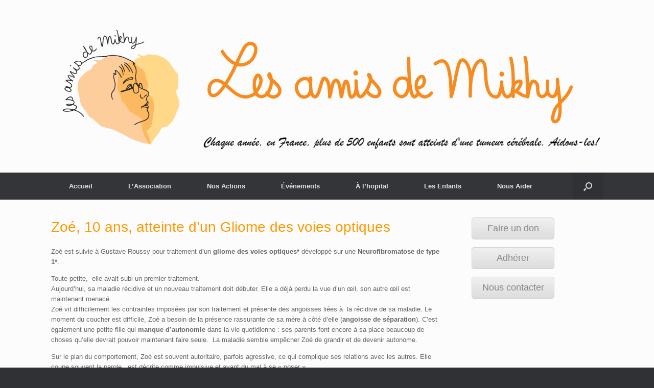

--- FILE ---
content_type: text/html; charset=UTF-8
request_url: https://lesamisdemikhy.org/zoe-10-ans-atteinte-dun-gliome-des-voies-optiques/
body_size: 13475
content:
<!DOCTYPE html>
<html lang="en-US">
<head>
	<meta charset="UTF-8" />
	<meta http-equiv="X-UA-Compatible" content="IE=10" />
	<link rel="profile" href="http://gmpg.org/xfn/11" />
	<link rel="pingback" href="https://lesamisdemikhy.org/xmlrpc.php" />
	<title>Zoé, 10 ans, atteinte d&#8217;un Gliome des voies optiques &#8211; Les Amis de Mikhy</title>
<meta name='robots' content='max-image-preview:large' />
<link rel="dns-prefetch" href="//connect.facebook.net" />
<link rel='dns-prefetch' href='//connect.facebook.net' />
<link rel="alternate" type="application/rss+xml" title="Les Amis de Mikhy &raquo; Feed" href="https://lesamisdemikhy.org/feed/" />
		<!-- This site uses the Google Analytics by MonsterInsights plugin v8.1.0 - Using Analytics tracking - https://www.monsterinsights.com/ -->
		<!-- Note: MonsterInsights is not currently configured on this site. The site owner needs to authenticate with Google Analytics in the MonsterInsights settings panel. -->
					<!-- No UA code set -->
				<!-- / Google Analytics by MonsterInsights -->
		<script type="text/javascript">
/* <![CDATA[ */
window._wpemojiSettings = {"baseUrl":"https:\/\/s.w.org\/images\/core\/emoji\/14.0.0\/72x72\/","ext":".png","svgUrl":"https:\/\/s.w.org\/images\/core\/emoji\/14.0.0\/svg\/","svgExt":".svg","source":{"concatemoji":"https:\/\/lesamisdemikhy.org\/wp-includes\/js\/wp-emoji-release.min.js?ver=6.4.7"}};
/*! This file is auto-generated */
!function(i,n){var o,s,e;function c(e){try{var t={supportTests:e,timestamp:(new Date).valueOf()};sessionStorage.setItem(o,JSON.stringify(t))}catch(e){}}function p(e,t,n){e.clearRect(0,0,e.canvas.width,e.canvas.height),e.fillText(t,0,0);var t=new Uint32Array(e.getImageData(0,0,e.canvas.width,e.canvas.height).data),r=(e.clearRect(0,0,e.canvas.width,e.canvas.height),e.fillText(n,0,0),new Uint32Array(e.getImageData(0,0,e.canvas.width,e.canvas.height).data));return t.every(function(e,t){return e===r[t]})}function u(e,t,n){switch(t){case"flag":return n(e,"\ud83c\udff3\ufe0f\u200d\u26a7\ufe0f","\ud83c\udff3\ufe0f\u200b\u26a7\ufe0f")?!1:!n(e,"\ud83c\uddfa\ud83c\uddf3","\ud83c\uddfa\u200b\ud83c\uddf3")&&!n(e,"\ud83c\udff4\udb40\udc67\udb40\udc62\udb40\udc65\udb40\udc6e\udb40\udc67\udb40\udc7f","\ud83c\udff4\u200b\udb40\udc67\u200b\udb40\udc62\u200b\udb40\udc65\u200b\udb40\udc6e\u200b\udb40\udc67\u200b\udb40\udc7f");case"emoji":return!n(e,"\ud83e\udef1\ud83c\udffb\u200d\ud83e\udef2\ud83c\udfff","\ud83e\udef1\ud83c\udffb\u200b\ud83e\udef2\ud83c\udfff")}return!1}function f(e,t,n){var r="undefined"!=typeof WorkerGlobalScope&&self instanceof WorkerGlobalScope?new OffscreenCanvas(300,150):i.createElement("canvas"),a=r.getContext("2d",{willReadFrequently:!0}),o=(a.textBaseline="top",a.font="600 32px Arial",{});return e.forEach(function(e){o[e]=t(a,e,n)}),o}function t(e){var t=i.createElement("script");t.src=e,t.defer=!0,i.head.appendChild(t)}"undefined"!=typeof Promise&&(o="wpEmojiSettingsSupports",s=["flag","emoji"],n.supports={everything:!0,everythingExceptFlag:!0},e=new Promise(function(e){i.addEventListener("DOMContentLoaded",e,{once:!0})}),new Promise(function(t){var n=function(){try{var e=JSON.parse(sessionStorage.getItem(o));if("object"==typeof e&&"number"==typeof e.timestamp&&(new Date).valueOf()<e.timestamp+604800&&"object"==typeof e.supportTests)return e.supportTests}catch(e){}return null}();if(!n){if("undefined"!=typeof Worker&&"undefined"!=typeof OffscreenCanvas&&"undefined"!=typeof URL&&URL.createObjectURL&&"undefined"!=typeof Blob)try{var e="postMessage("+f.toString()+"("+[JSON.stringify(s),u.toString(),p.toString()].join(",")+"));",r=new Blob([e],{type:"text/javascript"}),a=new Worker(URL.createObjectURL(r),{name:"wpTestEmojiSupports"});return void(a.onmessage=function(e){c(n=e.data),a.terminate(),t(n)})}catch(e){}c(n=f(s,u,p))}t(n)}).then(function(e){for(var t in e)n.supports[t]=e[t],n.supports.everything=n.supports.everything&&n.supports[t],"flag"!==t&&(n.supports.everythingExceptFlag=n.supports.everythingExceptFlag&&n.supports[t]);n.supports.everythingExceptFlag=n.supports.everythingExceptFlag&&!n.supports.flag,n.DOMReady=!1,n.readyCallback=function(){n.DOMReady=!0}}).then(function(){return e}).then(function(){var e;n.supports.everything||(n.readyCallback(),(e=n.source||{}).concatemoji?t(e.concatemoji):e.wpemoji&&e.twemoji&&(t(e.twemoji),t(e.wpemoji)))}))}((window,document),window._wpemojiSettings);
/* ]]> */
</script>
<link rel='stylesheet' id='wpfb-css' href='http://lesamisdemikhy.org/wp-content/plugins/wp-filebase/wp-filebase_css.php?rp=wp-content%2Fuploads%2Ffilebase&#038;ver=0.2.9.17' type='text/css' media='all' />
<style id='wp-emoji-styles-inline-css' type='text/css'>

	img.wp-smiley, img.emoji {
		display: inline !important;
		border: none !important;
		box-shadow: none !important;
		height: 1em !important;
		width: 1em !important;
		margin: 0 0.07em !important;
		vertical-align: -0.1em !important;
		background: none !important;
		padding: 0 !important;
	}
</style>
<link rel='stylesheet' id='wp-block-library-css' href='https://lesamisdemikhy.org/wp-includes/css/dist/block-library/style.min.css?ver=6.4.7' type='text/css' media='all' />
<style id='classic-theme-styles-inline-css' type='text/css'>
/*! This file is auto-generated */
.wp-block-button__link{color:#fff;background-color:#32373c;border-radius:9999px;box-shadow:none;text-decoration:none;padding:calc(.667em + 2px) calc(1.333em + 2px);font-size:1.125em}.wp-block-file__button{background:#32373c;color:#fff;text-decoration:none}
</style>
<style id='global-styles-inline-css' type='text/css'>
body{--wp--preset--color--black: #000000;--wp--preset--color--cyan-bluish-gray: #abb8c3;--wp--preset--color--white: #ffffff;--wp--preset--color--pale-pink: #f78da7;--wp--preset--color--vivid-red: #cf2e2e;--wp--preset--color--luminous-vivid-orange: #ff6900;--wp--preset--color--luminous-vivid-amber: #fcb900;--wp--preset--color--light-green-cyan: #7bdcb5;--wp--preset--color--vivid-green-cyan: #00d084;--wp--preset--color--pale-cyan-blue: #8ed1fc;--wp--preset--color--vivid-cyan-blue: #0693e3;--wp--preset--color--vivid-purple: #9b51e0;--wp--preset--gradient--vivid-cyan-blue-to-vivid-purple: linear-gradient(135deg,rgba(6,147,227,1) 0%,rgb(155,81,224) 100%);--wp--preset--gradient--light-green-cyan-to-vivid-green-cyan: linear-gradient(135deg,rgb(122,220,180) 0%,rgb(0,208,130) 100%);--wp--preset--gradient--luminous-vivid-amber-to-luminous-vivid-orange: linear-gradient(135deg,rgba(252,185,0,1) 0%,rgba(255,105,0,1) 100%);--wp--preset--gradient--luminous-vivid-orange-to-vivid-red: linear-gradient(135deg,rgba(255,105,0,1) 0%,rgb(207,46,46) 100%);--wp--preset--gradient--very-light-gray-to-cyan-bluish-gray: linear-gradient(135deg,rgb(238,238,238) 0%,rgb(169,184,195) 100%);--wp--preset--gradient--cool-to-warm-spectrum: linear-gradient(135deg,rgb(74,234,220) 0%,rgb(151,120,209) 20%,rgb(207,42,186) 40%,rgb(238,44,130) 60%,rgb(251,105,98) 80%,rgb(254,248,76) 100%);--wp--preset--gradient--blush-light-purple: linear-gradient(135deg,rgb(255,206,236) 0%,rgb(152,150,240) 100%);--wp--preset--gradient--blush-bordeaux: linear-gradient(135deg,rgb(254,205,165) 0%,rgb(254,45,45) 50%,rgb(107,0,62) 100%);--wp--preset--gradient--luminous-dusk: linear-gradient(135deg,rgb(255,203,112) 0%,rgb(199,81,192) 50%,rgb(65,88,208) 100%);--wp--preset--gradient--pale-ocean: linear-gradient(135deg,rgb(255,245,203) 0%,rgb(182,227,212) 50%,rgb(51,167,181) 100%);--wp--preset--gradient--electric-grass: linear-gradient(135deg,rgb(202,248,128) 0%,rgb(113,206,126) 100%);--wp--preset--gradient--midnight: linear-gradient(135deg,rgb(2,3,129) 0%,rgb(40,116,252) 100%);--wp--preset--font-size--small: 13px;--wp--preset--font-size--medium: 20px;--wp--preset--font-size--large: 36px;--wp--preset--font-size--x-large: 42px;--wp--preset--spacing--20: 0.44rem;--wp--preset--spacing--30: 0.67rem;--wp--preset--spacing--40: 1rem;--wp--preset--spacing--50: 1.5rem;--wp--preset--spacing--60: 2.25rem;--wp--preset--spacing--70: 3.38rem;--wp--preset--spacing--80: 5.06rem;--wp--preset--shadow--natural: 6px 6px 9px rgba(0, 0, 0, 0.2);--wp--preset--shadow--deep: 12px 12px 50px rgba(0, 0, 0, 0.4);--wp--preset--shadow--sharp: 6px 6px 0px rgba(0, 0, 0, 0.2);--wp--preset--shadow--outlined: 6px 6px 0px -3px rgba(255, 255, 255, 1), 6px 6px rgba(0, 0, 0, 1);--wp--preset--shadow--crisp: 6px 6px 0px rgba(0, 0, 0, 1);}:where(.is-layout-flex){gap: 0.5em;}:where(.is-layout-grid){gap: 0.5em;}body .is-layout-flow > .alignleft{float: left;margin-inline-start: 0;margin-inline-end: 2em;}body .is-layout-flow > .alignright{float: right;margin-inline-start: 2em;margin-inline-end: 0;}body .is-layout-flow > .aligncenter{margin-left: auto !important;margin-right: auto !important;}body .is-layout-constrained > .alignleft{float: left;margin-inline-start: 0;margin-inline-end: 2em;}body .is-layout-constrained > .alignright{float: right;margin-inline-start: 2em;margin-inline-end: 0;}body .is-layout-constrained > .aligncenter{margin-left: auto !important;margin-right: auto !important;}body .is-layout-constrained > :where(:not(.alignleft):not(.alignright):not(.alignfull)){max-width: var(--wp--style--global--content-size);margin-left: auto !important;margin-right: auto !important;}body .is-layout-constrained > .alignwide{max-width: var(--wp--style--global--wide-size);}body .is-layout-flex{display: flex;}body .is-layout-flex{flex-wrap: wrap;align-items: center;}body .is-layout-flex > *{margin: 0;}body .is-layout-grid{display: grid;}body .is-layout-grid > *{margin: 0;}:where(.wp-block-columns.is-layout-flex){gap: 2em;}:where(.wp-block-columns.is-layout-grid){gap: 2em;}:where(.wp-block-post-template.is-layout-flex){gap: 1.25em;}:where(.wp-block-post-template.is-layout-grid){gap: 1.25em;}.has-black-color{color: var(--wp--preset--color--black) !important;}.has-cyan-bluish-gray-color{color: var(--wp--preset--color--cyan-bluish-gray) !important;}.has-white-color{color: var(--wp--preset--color--white) !important;}.has-pale-pink-color{color: var(--wp--preset--color--pale-pink) !important;}.has-vivid-red-color{color: var(--wp--preset--color--vivid-red) !important;}.has-luminous-vivid-orange-color{color: var(--wp--preset--color--luminous-vivid-orange) !important;}.has-luminous-vivid-amber-color{color: var(--wp--preset--color--luminous-vivid-amber) !important;}.has-light-green-cyan-color{color: var(--wp--preset--color--light-green-cyan) !important;}.has-vivid-green-cyan-color{color: var(--wp--preset--color--vivid-green-cyan) !important;}.has-pale-cyan-blue-color{color: var(--wp--preset--color--pale-cyan-blue) !important;}.has-vivid-cyan-blue-color{color: var(--wp--preset--color--vivid-cyan-blue) !important;}.has-vivid-purple-color{color: var(--wp--preset--color--vivid-purple) !important;}.has-black-background-color{background-color: var(--wp--preset--color--black) !important;}.has-cyan-bluish-gray-background-color{background-color: var(--wp--preset--color--cyan-bluish-gray) !important;}.has-white-background-color{background-color: var(--wp--preset--color--white) !important;}.has-pale-pink-background-color{background-color: var(--wp--preset--color--pale-pink) !important;}.has-vivid-red-background-color{background-color: var(--wp--preset--color--vivid-red) !important;}.has-luminous-vivid-orange-background-color{background-color: var(--wp--preset--color--luminous-vivid-orange) !important;}.has-luminous-vivid-amber-background-color{background-color: var(--wp--preset--color--luminous-vivid-amber) !important;}.has-light-green-cyan-background-color{background-color: var(--wp--preset--color--light-green-cyan) !important;}.has-vivid-green-cyan-background-color{background-color: var(--wp--preset--color--vivid-green-cyan) !important;}.has-pale-cyan-blue-background-color{background-color: var(--wp--preset--color--pale-cyan-blue) !important;}.has-vivid-cyan-blue-background-color{background-color: var(--wp--preset--color--vivid-cyan-blue) !important;}.has-vivid-purple-background-color{background-color: var(--wp--preset--color--vivid-purple) !important;}.has-black-border-color{border-color: var(--wp--preset--color--black) !important;}.has-cyan-bluish-gray-border-color{border-color: var(--wp--preset--color--cyan-bluish-gray) !important;}.has-white-border-color{border-color: var(--wp--preset--color--white) !important;}.has-pale-pink-border-color{border-color: var(--wp--preset--color--pale-pink) !important;}.has-vivid-red-border-color{border-color: var(--wp--preset--color--vivid-red) !important;}.has-luminous-vivid-orange-border-color{border-color: var(--wp--preset--color--luminous-vivid-orange) !important;}.has-luminous-vivid-amber-border-color{border-color: var(--wp--preset--color--luminous-vivid-amber) !important;}.has-light-green-cyan-border-color{border-color: var(--wp--preset--color--light-green-cyan) !important;}.has-vivid-green-cyan-border-color{border-color: var(--wp--preset--color--vivid-green-cyan) !important;}.has-pale-cyan-blue-border-color{border-color: var(--wp--preset--color--pale-cyan-blue) !important;}.has-vivid-cyan-blue-border-color{border-color: var(--wp--preset--color--vivid-cyan-blue) !important;}.has-vivid-purple-border-color{border-color: var(--wp--preset--color--vivid-purple) !important;}.has-vivid-cyan-blue-to-vivid-purple-gradient-background{background: var(--wp--preset--gradient--vivid-cyan-blue-to-vivid-purple) !important;}.has-light-green-cyan-to-vivid-green-cyan-gradient-background{background: var(--wp--preset--gradient--light-green-cyan-to-vivid-green-cyan) !important;}.has-luminous-vivid-amber-to-luminous-vivid-orange-gradient-background{background: var(--wp--preset--gradient--luminous-vivid-amber-to-luminous-vivid-orange) !important;}.has-luminous-vivid-orange-to-vivid-red-gradient-background{background: var(--wp--preset--gradient--luminous-vivid-orange-to-vivid-red) !important;}.has-very-light-gray-to-cyan-bluish-gray-gradient-background{background: var(--wp--preset--gradient--very-light-gray-to-cyan-bluish-gray) !important;}.has-cool-to-warm-spectrum-gradient-background{background: var(--wp--preset--gradient--cool-to-warm-spectrum) !important;}.has-blush-light-purple-gradient-background{background: var(--wp--preset--gradient--blush-light-purple) !important;}.has-blush-bordeaux-gradient-background{background: var(--wp--preset--gradient--blush-bordeaux) !important;}.has-luminous-dusk-gradient-background{background: var(--wp--preset--gradient--luminous-dusk) !important;}.has-pale-ocean-gradient-background{background: var(--wp--preset--gradient--pale-ocean) !important;}.has-electric-grass-gradient-background{background: var(--wp--preset--gradient--electric-grass) !important;}.has-midnight-gradient-background{background: var(--wp--preset--gradient--midnight) !important;}.has-small-font-size{font-size: var(--wp--preset--font-size--small) !important;}.has-medium-font-size{font-size: var(--wp--preset--font-size--medium) !important;}.has-large-font-size{font-size: var(--wp--preset--font-size--large) !important;}.has-x-large-font-size{font-size: var(--wp--preset--font-size--x-large) !important;}
.wp-block-navigation a:where(:not(.wp-element-button)){color: inherit;}
:where(.wp-block-post-template.is-layout-flex){gap: 1.25em;}:where(.wp-block-post-template.is-layout-grid){gap: 1.25em;}
:where(.wp-block-columns.is-layout-flex){gap: 2em;}:where(.wp-block-columns.is-layout-grid){gap: 2em;}
.wp-block-pullquote{font-size: 1.5em;line-height: 1.6;}
</style>
<link rel='stylesheet' id='wpemfb-lightbox-css' href='https://lesamisdemikhy.org/wp-content/plugins/wp-embed-facebook/templates/lightbox/css/lightbox.css?ver=3.0.5' type='text/css' media='all' />
<link rel='stylesheet' id='awsm-team-css' href='https://lesamisdemikhy.org/wp-content/plugins/awsm-team/css/team.min.css?ver=1.1.3' type='text/css' media='all' />
<link rel='stylesheet' id='vantage-style-css' href='https://lesamisdemikhy.org/wp-content/themes/vantage/style.css?ver=1.10' type='text/css' media='all' />
<link rel='stylesheet' id='font-awesome-css' href='https://lesamisdemikhy.org/wp-content/themes/vantage/fontawesome/css/font-awesome.css?ver=4.6.2' type='text/css' media='all' />
<link rel='stylesheet' id='siteorigin-mobilenav-css' href='https://lesamisdemikhy.org/wp-content/themes/vantage/inc/mobilenav/css/mobilenav.css?ver=1.10' type='text/css' media='all' />
<script type="text/javascript" src="https://lesamisdemikhy.org/wp-includes/js/jquery/jquery.min.js?ver=3.7.1" id="jquery-core-js"></script>
<script type="text/javascript" src="https://lesamisdemikhy.org/wp-includes/js/jquery/jquery-migrate.min.js?ver=3.4.1" id="jquery-migrate-js"></script>
<script type="text/javascript" src="https://lesamisdemikhy.org/wp-content/plugins/flowpaper-lite-pdf-flipbook/assets/lity/lity.min.js" id="lity-js-js"></script>
<script type="text/javascript" src="https://lesamisdemikhy.org/wp-content/plugins/wp-embed-facebook/templates/lightbox/js/lightbox.min.js?ver=3.0.5" id="wpemfb-lightbox-js"></script>
<script type="text/javascript" id="wpemfb-fbjs-js-extra">
/* <![CDATA[ */
var WEF = {"local":"en_US","version":"v2.6","fb_id":""};
/* ]]> */
</script>
<script type="text/javascript" src="https://lesamisdemikhy.org/wp-content/plugins/wp-embed-facebook/inc/js/fb.min.js?ver=3.0.5" id="wpemfb-fbjs-js"></script>
<script type="text/javascript" src="https://lesamisdemikhy.org/wp-content/themes/vantage/js/jquery.flexslider.min.js?ver=2.1" id="jquery-flexslider-js"></script>
<script type="text/javascript" src="https://lesamisdemikhy.org/wp-content/themes/vantage/js/jquery.touchSwipe.min.js?ver=1.6.6" id="jquery-touchswipe-js"></script>
<script type="text/javascript" src="https://lesamisdemikhy.org/wp-content/themes/vantage/js/jquery.theme-main.min.js?ver=1.10" id="vantage-main-js"></script>
<script type="text/javascript" src="https://lesamisdemikhy.org/wp-content/themes/vantage/js/jquery.fitvids.min.js?ver=1.0" id="jquery-fitvids-js"></script>
<!--[if lt IE 9]>
<script type="text/javascript" src="https://lesamisdemikhy.org/wp-content/themes/vantage/js/html5.min.js?ver=3.7.3" id="vantage-html5-js"></script>
<![endif]-->
<!--[if (gte IE 6)&(lte IE 8)]>
<script type="text/javascript" src="https://lesamisdemikhy.org/wp-content/themes/vantage/js/selectivizr.min.js?ver=1.0.2" id="vantage-selectivizr-js"></script>
<![endif]-->
<script type="text/javascript" id="siteorigin-mobilenav-js-extra">
/* <![CDATA[ */
var mobileNav = {"search":{"url":"https:\/\/lesamisdemikhy.org","placeholder":"Search"},"text":{"navigate":"Menu","back":"Back","close":"Close"},"nextIconUrl":"https:\/\/lesamisdemikhy.org\/wp-content\/themes\/vantage\/inc\/mobilenav\/images\/next.png","mobileMenuClose":"<i class=\"fa fa-times\"><\/i>"};
/* ]]> */
</script>
<script type="text/javascript" src="https://lesamisdemikhy.org/wp-content/themes/vantage/inc/mobilenav/js/mobilenav.min.js?ver=1.10" id="siteorigin-mobilenav-js"></script>
<link rel="https://api.w.org/" href="https://lesamisdemikhy.org/wp-json/" /><link rel="alternate" type="application/json" href="https://lesamisdemikhy.org/wp-json/wp/v2/pages/1558" /><link rel="EditURI" type="application/rsd+xml" title="RSD" href="https://lesamisdemikhy.org/xmlrpc.php?rsd" />
<meta name="generator" content="WordPress 6.4.7" />
<link rel="canonical" href="https://lesamisdemikhy.org/zoe-10-ans-atteinte-dun-gliome-des-voies-optiques/" />
<link rel='shortlink' href='https://lesamisdemikhy.org/?p=1558' />
<link rel="alternate" type="application/json+oembed" href="https://lesamisdemikhy.org/wp-json/oembed/1.0/embed?url=https%3A%2F%2Flesamisdemikhy.org%2Fzoe-10-ans-atteinte-dun-gliome-des-voies-optiques%2F" />
<link rel="alternate" type="text/xml+oembed" href="https://lesamisdemikhy.org/wp-json/oembed/1.0/embed?url=https%3A%2F%2Flesamisdemikhy.org%2Fzoe-10-ans-atteinte-dun-gliome-des-voies-optiques%2F&#038;format=xml" />
<meta name="viewport" content="width=device-width, initial-scale=1" />		<style type="text/css">
			.so-mobilenav-mobile + * { display: none; }
			@media screen and (max-width: 480px) { .so-mobilenav-mobile + * { display: block; } .so-mobilenav-standard + * { display: none; } .site-navigation #search-icon { display: none; } }
		</style>
	<meta property="og:site_name" content="Les Amis de Mikhy" />
<meta property="og:type" content="website" />
<meta property="og:locale" content="en_US" />
<meta property="og:url" content="https://lesamisdemikhy.org/zoe-10-ans-atteinte-dun-gliome-des-voies-optiques/" />
<meta property="og:title" content="Zoé, 10 ans, atteinte d&#8217;un Gliome des voies optiques" />
	<style type="text/css" media="screen">
		#footer-widgets .widget { width: 100%; }
		#masthead-widgets .widget { width: 100%; }
	</style>
	<style type="text/css" id="customizer-css">#masthead .hgroup h1, #masthead.masthead-logo-in-menu .logo > h1 { font-size: 36px; color: #ff9900 } #masthead .hgroup .support-text, #masthead .hgroup .site-description { color: #ff9900 } #page-title, article.post .entry-header h1.entry-title, article.page .entry-header h1.entry-title { font-size: 28px; color: #ff9900 } .entry-content h1, .entry-content h2, .entry-content h3, .entry-content h4, .entry-content h5, .entry-content h6, #comments .commentlist article .comment-author a, #comments .commentlist article .comment-author, #comments-title, #reply-title, #commentform label { color: #ff9900 } #comments-title, #reply-title { border-bottom-color: #ff9900 } .main-navigation ul li:hover > a, .main-navigation ul li:focus > a, #search-icon #search-icon-icon:hover, #search-icon #search-icon-icon:focus { background-color: #fccd5f } .main-navigation ul ul li:hover > a { background-color: #fccd5f } .main-navigation [class^="fa fa-"], .main-navigation .mobile-nav-icon { color: #fccd5f } #header-sidebar .widget_nav_menu ul.menu > li > ul.sub-menu { border-top-color: #fccd5f } a.button, button, html input[type="button"], input[type="reset"], input[type="submit"], .post-navigation a, #image-navigation a, article.post .more-link, article.page .more-link, .paging-navigation a, .woocommerce #page-wrapper .button, .woocommerce a.button, .woocommerce .checkout-button, .woocommerce input.button, #infinite-handle span button { text-shadow: none } a.button, button, html input[type="button"], input[type="reset"], input[type="submit"], .post-navigation a, #image-navigation a, article.post .more-link, article.page .more-link, .paging-navigation a, .woocommerce #page-wrapper .button, .woocommerce a.button, .woocommerce .checkout-button, .woocommerce input.button, .woocommerce #respond input#submit.alt, .woocommerce a.button.alt, .woocommerce button.button.alt, .woocommerce input.button.alt, #infinite-handle span { -webkit-box-shadow: none; -moz-box-shadow: none; box-shadow: none } #colophon, body.layout-full { background-color: #303134 } </style><link rel="icon" href="https://lesamisdemikhy.org/wp-content/uploads/2025/10/cropped-logo_lam-32x32.png" sizes="32x32" />
<link rel="icon" href="https://lesamisdemikhy.org/wp-content/uploads/2025/10/cropped-logo_lam-192x192.png" sizes="192x192" />
<link rel="apple-touch-icon" href="https://lesamisdemikhy.org/wp-content/uploads/2025/10/cropped-logo_lam-180x180.png" />
<meta name="msapplication-TileImage" content="https://lesamisdemikhy.org/wp-content/uploads/2025/10/cropped-logo_lam-270x270.png" />

<!-- BEGIN ExactMetrics v5.3.7 Universal Analytics - https://exactmetrics.com/ -->
<script>
(function(i,s,o,g,r,a,m){i['GoogleAnalyticsObject']=r;i[r]=i[r]||function(){
	(i[r].q=i[r].q||[]).push(arguments)},i[r].l=1*new Date();a=s.createElement(o),
	m=s.getElementsByTagName(o)[0];a.async=1;a.src=g;m.parentNode.insertBefore(a,m)
})(window,document,'script','https://www.google-analytics.com/analytics.js','ga');
  ga('create', 'UA-44452036-1', 'auto');
  ga('send', 'pageview');
</script>
<!-- END ExactMetrics Universal Analytics -->
</head>

<body class="page-template-default page page-id-1558 siteorigin-panels siteorigin-panels-before-js group-blog responsive layout-full no-js has-sidebar has-menu-search page-layout-default mobilenav">


<div id="page-wrapper">

	
	
		<header id="masthead" class="site-header" role="banner">

	<div class="hgroup full-container ">

		
			<a href="https://lesamisdemikhy.org/" title="Les Amis de Mikhy" rel="home" class="logo">
				<img src="https://lesamisdemikhy.org/wp-content/uploads/2014/09/Bandeau-phrase-accroche1.png"  class="logo-height-constrain"  width="1080"  height="248"  alt="Les Amis de Mikhy Logo"  />			</a>
			
				<div class="support-text">
									</div>

			
		
	</div><!-- .hgroup.full-container -->

	
<nav role="navigation" class="site-navigation main-navigation primary use-sticky-menu">

	<div class="full-container">
							<div id="search-icon">
				<div id="search-icon-icon" tabindex="0" aria-label="Open the search"><div class="vantage-icon-search"></div></div>
				
<form method="get" class="searchform" action="https://lesamisdemikhy.org/" role="search">
	<label for="search-form" class="screen-reader-text">Search for:</label>
	<input type="search" name="s" class="field" id="search-form" value="" placeholder="Search"/>
</form>
			</div>
		
					<div id="so-mobilenav-standard-1" data-id="1" class="so-mobilenav-standard"></div><div class="menu-new-menu-container"><ul id="menu-new-menu" class="menu"><li id="menu-item-692" class="menu-item menu-item-type-custom menu-item-object-custom menu-item-home menu-item-692"><a href="http://lesamisdemikhy.org"><span class="icon"></span>Accueil</a></li>
<li id="menu-item-693" class="menu-item menu-item-type-custom menu-item-object-custom menu-item-has-children menu-item-693"><a href="#"><span class="icon"></span>L&#8217;Association</a>
<ul class="sub-menu">
	<li id="menu-item-940" class="menu-item menu-item-type-post_type menu-item-object-page menu-item-940"><a href="https://lesamisdemikhy.org/description/">Qui sommes-nous ?</a></li>
	<li id="menu-item-931" class="menu-item menu-item-type-post_type menu-item-object-page menu-item-931"><a href="https://lesamisdemikhy.org/mission/">Notre Mission</a></li>
	<li id="menu-item-2427" class="menu-item menu-item-type-post_type menu-item-object-page menu-item-2427"><a href="https://lesamisdemikhy.org/pourquoi-nous-soutenir/">Pourquoi nous soutenir ?</a></li>
	<li id="menu-item-942" class="menu-item menu-item-type-post_type menu-item-object-page menu-item-942"><a href="https://lesamisdemikhy.org/qui-est-mikhy/">Qui est Mikhy ?</a></li>
	<li id="menu-item-1422" class="menu-item menu-item-type-post_type menu-item-object-page menu-item-1422"><a href="https://lesamisdemikhy.org/lequipe/">Notre équipe</a></li>
	<li id="menu-item-856" class="menu-item menu-item-type-custom menu-item-object-custom menu-item-has-children menu-item-856"><a href="#"><span class="icon"></span>Nos Partenaires</a>
	<ul class="sub-menu">
		<li id="menu-item-928" class="menu-item menu-item-type-post_type menu-item-object-page menu-item-928"><a href="https://lesamisdemikhy.org/gustave-roussy/">Gustave Roussy</a></li>
		<li id="menu-item-929" class="menu-item menu-item-type-post_type menu-item-object-page menu-item-929"><a href="https://lesamisdemikhy.org/sponsors/">Nos sponsors</a></li>
	</ul>
</li>
	<li id="menu-item-1882" class="menu-item menu-item-type-post_type menu-item-object-page menu-item-1882"><a href="https://lesamisdemikhy.org/temoignages/">Témoignages</a></li>
	<li id="menu-item-926" class="menu-item menu-item-type-post_type menu-item-object-page menu-item-926"><a href="https://lesamisdemikhy.org/contact/">Nous contacter</a></li>
</ul>
</li>
<li id="menu-item-854" class="menu-item menu-item-type-custom menu-item-object-custom current-menu-ancestor menu-item-has-children menu-item-854"><a href="#"><span class="icon"></span>Nos Actions</a>
<ul class="sub-menu">
	<li id="menu-item-1993" class="menu-item menu-item-type-post_type menu-item-object-page menu-item-1993"><a href="https://lesamisdemikhy.org/un-parcours-de-soins-personnalise/">Un parcours de soins personnalisé</a></li>
	<li id="menu-item-2446" class="menu-item menu-item-type-post_type menu-item-object-page current-menu-ancestor current-menu-parent current_page_parent current_page_ancestor menu-item-has-children menu-item-2446"><a href="https://lesamisdemikhy.org/notre-accompagnement-aupres-des-enfants/">Exemples concrets auprès des enfants</a>
	<ul class="sub-menu">
		<li id="menu-item-2448" class="menu-item menu-item-type-post_type menu-item-object-page current-menu-item page_item page-item-1558 current_page_item menu-item-2448"><a href="https://lesamisdemikhy.org/zoe-10-ans-atteinte-dun-gliome-des-voies-optiques/" aria-current="page">Zoé, 10 ans, atteinte d’un Gliome des voies optiques</a></li>
		<li id="menu-item-2447" class="menu-item menu-item-type-post_type menu-item-object-page menu-item-2447"><a href="https://lesamisdemikhy.org/tom-10-ans-porteur-dun-gliome-infiltrant-du-tronc-cerebral/">Tom,  10 ans, porteur d’un gliome infiltrant du tronc cérébral</a></li>
		<li id="menu-item-2462" class="menu-item menu-item-type-post_type menu-item-object-page menu-item-2462"><a href="https://lesamisdemikhy.org/martin-6-ans-une-psychotherapie-au-rythme-des-traitements-oncologiques/">Martin, 6 ans, atteint d’un astrocytome anaplasique</a></li>
		<li id="menu-item-2449" class="menu-item menu-item-type-post_type menu-item-object-page menu-item-2449"><a href="https://lesamisdemikhy.org/marie-12-ans-atteinte-dun-pinealoblastome/">Marie, 12 ans, atteinte d’un pinéaloblastome</a></li>
		<li id="menu-item-2450" class="menu-item menu-item-type-post_type menu-item-object-page menu-item-2450"><a href="https://lesamisdemikhy.org/louise-11-ans-suivie-depuis-ses-4-ans/">Louise, 11 ans, atteinte d’un gliome des voies optiques</a></li>
	</ul>
</li>
	<li id="menu-item-2810" class="menu-item menu-item-type-post_type menu-item-object-page menu-item-2810"><a href="https://lesamisdemikhy.org/les-sejours-de-repit/">Les Séjours de répit</a></li>
	<li id="menu-item-1994" class="menu-item menu-item-type-post_type menu-item-object-page menu-item-1994"><a href="https://lesamisdemikhy.org/le-conseil-des-enfants/">Le Conseil des enfants</a></li>
	<li id="menu-item-2041" class="menu-item menu-item-type-custom menu-item-object-custom menu-item-2041"><a href="http://lesamisdemikhy.org/ma-difference-mon-histoire-un-sac-a-dos-pas-comme-les-autres/"><span class="icon"></span>Ma Différence, Mon Histoire</a></li>
</ul>
</li>
<li id="menu-item-855" class="menu-item menu-item-type-custom menu-item-object-custom menu-item-has-children menu-item-855"><a href="#"><span class="icon"></span>Événements</a>
<ul class="sub-menu">
	<li id="menu-item-2838" class="menu-item menu-item-type-post_type menu-item-object-page menu-item-2838"><a href="https://lesamisdemikhy.org/mikhython-2025/">Mikhython 2025</a></li>
	<li id="menu-item-934" class="menu-item menu-item-type-post_type menu-item-object-page menu-item-934"><a href="https://lesamisdemikhy.org/actualites/">Nos Actualites</a></li>
</ul>
</li>
<li id="menu-item-1867" class="menu-item menu-item-type-custom menu-item-object-custom current-menu-ancestor menu-item-has-children menu-item-1867"><a href="#"><span class="icon"></span>À l&#8217;hopital</a>
<ul class="sub-menu">
	<li id="menu-item-2239" class="menu-item menu-item-type-post_type menu-item-object-page menu-item-2239"><a href="https://lesamisdemikhy.org/notre-equipe-de-specialistes/">Notre équipe de spécialistes</a></li>
	<li id="menu-item-2395" class="menu-item menu-item-type-post_type menu-item-object-page current-menu-ancestor current-menu-parent current_page_parent current_page_ancestor menu-item-has-children menu-item-2395"><a href="https://lesamisdemikhy.org/notre-accompagnement-aupres-des-enfants/">Notre accompagnement auprès des enfants</a>
	<ul class="sub-menu">
		<li id="menu-item-1562" class="menu-item menu-item-type-post_type menu-item-object-page current-menu-item page_item page-item-1558 current_page_item menu-item-1562"><a href="https://lesamisdemikhy.org/zoe-10-ans-atteinte-dun-gliome-des-voies-optiques/" aria-current="page">Zoé, 10 ans, atteinte d’un Gliome des voies optiques</a></li>
		<li id="menu-item-2396" class="menu-item menu-item-type-post_type menu-item-object-page menu-item-2396"><a href="https://lesamisdemikhy.org/tom-10-ans-porteur-dun-gliome-infiltrant-du-tronc-cerebral/">Tom,  10 ans, porteur d’un gliome infiltrant du tronc cérébral</a></li>
		<li id="menu-item-2461" class="menu-item menu-item-type-post_type menu-item-object-page menu-item-2461"><a href="https://lesamisdemikhy.org/martin-6-ans-une-psychotherapie-au-rythme-des-traitements-oncologiques/">Martin, 6 ans, atteint d’un astrocytome anaplasique</a></li>
		<li id="menu-item-1687" class="menu-item menu-item-type-post_type menu-item-object-page menu-item-1687"><a href="https://lesamisdemikhy.org/marie-12-ans-atteinte-dun-pinealoblastome/">Marie, 12 ans, atteinte d’un pinéaloblastome</a></li>
		<li id="menu-item-2275" class="menu-item menu-item-type-post_type menu-item-object-page menu-item-2275"><a href="https://lesamisdemikhy.org/louise-11-ans-suivie-depuis-ses-4-ans/">Louise, 11 ans, atteinte d’un gliome des voies optiques</a></li>
	</ul>
</li>
	<li id="menu-item-1876" class="menu-item menu-item-type-post_type menu-item-object-page menu-item-1876"><a href="https://lesamisdemikhy.org/le-conseil-des-enfants/">Le Conseil des enfants</a></li>
	<li id="menu-item-1897" class="menu-item menu-item-type-post_type menu-item-object-page menu-item-has-children menu-item-1897"><a href="https://lesamisdemikhy.org/les-soins-de-supports/">Les soins de supports</a>
	<ul class="sub-menu">
		<li id="menu-item-1684" class="menu-item menu-item-type-post_type menu-item-object-page menu-item-1684"><a href="https://lesamisdemikhy.org/les-soins-de-support-la-douleur/">La douleur</a></li>
		<li id="menu-item-1886" class="menu-item menu-item-type-post_type menu-item-object-page menu-item-1886"><a href="https://lesamisdemikhy.org/la-fatigue/">La fatigue</a></li>
	</ul>
</li>
	<li id="menu-item-933" class="menu-item menu-item-type-post_type menu-item-object-page menu-item-933"><a href="https://lesamisdemikhy.org/tumeures-cerebrales-chez-lenfant/">Tumeurs cérébrales chez l’enfant</a></li>
	<li id="menu-item-1383" class="menu-item menu-item-type-post_type menu-item-object-page menu-item-1383"><a href="https://lesamisdemikhy.org/gliome-infiltrant-du-tronc-cerebral/">Gliome Infiltrant du Tronc Cérébral</a></li>
</ul>
</li>
<li id="menu-item-857" class="menu-item menu-item-type-custom menu-item-object-custom menu-item-has-children menu-item-857"><a href="#"><span class="icon"></span>Les Enfants</a>
<ul class="sub-menu">
	<li id="menu-item-2135" class="menu-item menu-item-type-post_type menu-item-object-page menu-item-2135"><a href="https://lesamisdemikhy.org/eugenie/">Eugénie</a></li>
	<li id="menu-item-937" class="menu-item menu-item-type-post_type menu-item-object-page menu-item-937"><a href="https://lesamisdemikhy.org/jeremy/">Jérémy</a></li>
	<li id="menu-item-1522" class="menu-item menu-item-type-post_type menu-item-object-page menu-item-1522"><a href="https://lesamisdemikhy.org/mayane/">Mayane</a></li>
	<li id="menu-item-1206" class="menu-item menu-item-type-post_type menu-item-object-page menu-item-has-children menu-item-1206"><a href="https://lesamisdemikhy.org/mikhy/">Mikhael</a>
	<ul class="sub-menu">
		<li id="menu-item-2348" class="menu-item menu-item-type-custom menu-item-object-custom menu-item-2348"><a href="http://lesamisdemikhy.org/mikhy/"><span class="icon"></span>Son Histoire</a></li>
		<li id="menu-item-2343" class="menu-item menu-item-type-post_type menu-item-object-page menu-item-2343"><a href="https://lesamisdemikhy.org/lettre-a-mikhy-4-ans-apres/">Lettre à Mikhy 4 ans après</a></li>
		<li id="menu-item-2342" class="menu-item menu-item-type-post_type menu-item-object-page menu-item-2342"><a href="https://lesamisdemikhy.org/lettre-a-mikhy-pour-ses-18-ans/">Lettre à Mikhy pour ses 18 ans</a></li>
	</ul>
</li>
</ul>
</li>
<li id="menu-item-858" class="menu-item menu-item-type-custom menu-item-object-custom menu-item-has-children menu-item-858"><a href="#"><span class="icon"></span>Nous Aider</a>
<ul class="sub-menu">
	<li id="menu-item-2667" class="menu-item menu-item-type-custom menu-item-object-custom menu-item-2667"><a href="https://lesamisdemikhy.org/dons-en-ligne/"><span class="icon"></span>Faire un Don &#x1f9e1;</a></li>
	<li id="menu-item-1369" class="menu-item menu-item-type-post_type menu-item-object-page menu-item-1369"><a href="https://lesamisdemikhy.org/les-amis-de-mikhy-recrutent/">Rejoindre l&#8217;équipe</a></li>
	<li id="menu-item-944" class="menu-item menu-item-type-post_type menu-item-object-page menu-item-944"><a href="https://lesamisdemikhy.org/particulier/">Particulier</a></li>
	<li id="menu-item-943" class="menu-item menu-item-type-post_type menu-item-object-page menu-item-943"><a href="https://lesamisdemikhy.org/organisation/">Organisation</a></li>
</ul>
</li>
</ul></div><div id="so-mobilenav-mobile-1" data-id="1" class="so-mobilenav-mobile"></div><div class="menu-mobilenav-container"><ul id="mobile-nav-item-wrap-1" class="menu"><li><a href="#" class="mobilenav-main-link" data-id="1"><span class="mobile-nav-icon"></span>Menu</a></li></ul></div>			</div>
</nav><!-- .site-navigation .main-navigation -->

</header><!-- #masthead .site-header -->

	
	
	
	
	<div id="main" class="site-main">
		<div class="full-container">
			
<div id="primary" class="content-area">
	<div id="content" class="site-content" role="main">

		
			
<article id="post-1558" class="post-1558 page type-page status-publish post">

	<div class="entry-main">

		
					<header class="entry-header">
													<h1 class="entry-title">Zoé, 10 ans, atteinte d&#8217;un Gliome des voies optiques</h1>
							</header><!-- .entry-header -->
		
		<div class="entry-content">
			<div id="fb-root"></div>
<p>Zoé est suivie à Gustave Roussy pour traitement d’un <strong>gliome des voies optiques*</strong> développé sur une <strong>Neurofibromatose de type 1*</strong>.</p>
<p>Toute petite, &nbsp;elle avait subi un premier traitement.<br />
Aujourd’hui, sa maladie récidive et un nouveau traitement doit débuter. Elle a déjà perdu la vue d’un œil, son autre œil est maintenant menacé.<br />
Zoé vit difficilement les contraintes imposées par son traitement et présente des angoisses liées à &nbsp;la récidive de sa maladie. Le moment du coucher est difficile, Zoé a besoin de la présence rassurante de sa mère à côté d’elle (<strong>angoisse de séparation</strong>).&nbsp;<span style="line-height: 1.5;">C’est&nbsp; également une petite fille qui </span><strong style="line-height: 1.5;">manque d’autonomie</strong><span style="line-height: 1.5;"> dans la vie quotidienne&nbsp;: ses parents font encore à sa place beaucoup de choses qu’elle devrait pouvoir maintenant faire seule. &nbsp;La maladie semble empêcher Zoé de grandir et de devenir autonome.</span></p>
<p>Sur le plan du comportement, Zoé est souvent autoritaire, parfois agressive, ce qui complique ses relations avec les autres. Elle coupe souvent la parole, &nbsp;est décrite comme impulsive et ayant du mal à se «&nbsp;poser&nbsp;».</p>
<p>A l’école, elle a des difficultés pour se concentrer et s’organiser&nbsp;: elle est facilement distraite, &nbsp;passe d’une activité à l’autre, perd ses affaires…Zoé a un <strong>t</strong><strong>rouble des fonctions exécutives*</strong>. Ces difficultés sont liées à sa tumeur et aux traitements qu’elle a reçus. Par ailleurs, elle exprime une grande <strong>souffrance liée à sa relation aux autres à l’école</strong>.&nbsp; Elle a peu d’amis, se sent «&nbsp;différente&nbsp;» et mal vue par ses camarades qui la trouvent «&nbsp;bizarre&nbsp;». Elle décrit des relations conflictuelles et parfois même violentes avec ses pairs qui se moquent d’elle et la mettent à l’écart au point qu’elle n’a plus envie d’aller à l’école.</p>
<p>&nbsp;</p>
<p><strong><span style="color: #ff6600;">Grâce au partenariat avec les Amis de Mikhy , un accompagnement global a pu être instauré afin d’aider Zoé dans ses difficultés&nbsp; :</span></strong></p>
<ul>
<li><span style="color: #ff6600;"><strong>Un suivi psychologique régulier</strong> </span>est mis en place, &nbsp;au fil duquel Zoé se saisit de mieux en mieux de l’espace de parole proposé pour verbaliser et élaborer autour de ses difficultés et angoisses&nbsp;: être capable de les identifier et d’en parler, &nbsp;les comprendre et évoquer des solutions possibles. Est également amorcé un travail sur l’autonomie dans la vie quotidienne&nbsp;(se coiffer seule, choisir ses vêtements le matin, mettre la table, dormir&nbsp; seule…), comprenant des temps de guidance parentale.</li>
</ul>
<ul>
<li>En plus du suivi psychologique individuel, il est proposé à Zoé de participer au <span style="color: #ff6600;"><strong>Groupe d’Entrainement aux Habiletés Sociales. </strong></span>Ce groupe a pour objectif d’aider les enfants dans leur relation aux autres. Zoé y apprend à mieux se connaître, à reconnaître, exprimer et gérer ses émotions, et à gagner en autonomie face aux problèmes du quotidien.</li>
</ul>
<ul>
<li>Elle est également inscrite aux <span style="color: #ff6600;"><strong>stages de remédiation cognitive</strong></span> au cours desquelles elle travaille&nbsp;: fonctions exécutives, &nbsp;attention, doubles-tâches,&nbsp; organisation, planification…</li>
</ul>
<ul>
<li>Enfin, une prise de contact est réalisée avec l’école afin conseiller certains <strong><span style="color: #ff6600;">aménagements scolaires</span>&nbsp;</strong>dont la mise en place d’une <strong><span style="color: #ff6600;">auxiliaire de vie scolaire</span>*</strong>.</li>
</ul>
<p>&nbsp;</p>
<p><span style="color: #ff6600;">Aujourd&#8217;hui, Zoé bénéficie de toutes ces prises en charge qui l’aident petit à petit à grandir.Ses relations avec les autres restent compliquées, mais sa scolarité se passe bien &nbsp;et Zoé&nbsp;prépare son entrée au collège à la rentrée prochaine.</span></p>
<p>&nbsp;</p>
					</div><!-- .entry-content -->

		
	</div>

</article><!-- #post-1558 -->

			
		
	</div><!-- #content .site-content -->
</div><!-- #primary .content-area -->


<div id="secondary" class="widget-area" role="complementary">
		<aside id="text-6" class="widget widget_text">			<div class="textwidget"><a href="//lesamisdemikhy.org/dons-en-ligne/" style="float: left; display: block; text-decoration: none;
                                                width: 140px; padding: 10px;
 margin:0px 0px 15px 0px;
text-align: center; border-radius: 5px; border: 1px solid #CCC;
                                                color: #888; font: 18px Arial; background: #F68B1F; background: url([data-uri]);
                                                background: -moz-linear-gradient(top,  rgba(240,240,240,1) 0%, rgba(221,221,221,1) 100%);
                                                background: -webkit-gradient(linear, left top, left bottom, color-stop(0%,rgba(240,240,240,1)), color-stop(100%,rgba(221,221,221,1)));
                                                background: -webkit-linear-gradient(top,  rgba(240,240,240,1) 0%,rgba(221,221,221,1) 100%);
                                                background: -o-linear-gradient(top,  rgba(240,240,240,1) 0%,rgba(221,221,221,1) 100%);
                                                background: -ms-linear-gradient(top,  rgba(240,240,240,1) 0%,rgba(221,221,221,1) 100%);
                                                background: linear-gradient(to bottom,  rgba(240,240,240,1) 0%,rgba(221,221,221,1) 100%);
                                                filter: progid:DXImageTransform.Microsoft.gradient( startColorstr=\'#f0f0f0\', endColorstr=\'#dddddd\',GradientType=0 );">
                                                Faire un don</a></div>
		</aside><aside id="text-9" class="widget widget_text"><h3 class="widget-title">    </h3>			<div class="textwidget"><a href="//lesamisdemikhy.org/adhesion-en-ligne/" style="float: left; display: block; text-decoration: none;
                                                width: 140px; padding: 10px;
 margin:0px 0px 15px 0px;
text-align: center; border-radius: 5px; border: 1px solid #CCC;
                                                color: #888; font: 18px Arial; background: #F68B1F; background: url([data-uri]);
                                                background: -moz-linear-gradient(top,  rgba(240,240,240,1) 0%, rgba(221,221,221,1) 100%);
                                                background: -webkit-gradient(linear, left top, left bottom, color-stop(0%,rgba(240,240,240,1)), color-stop(100%,rgba(221,221,221,1)));
                                                background: -webkit-linear-gradient(top,  rgba(240,240,240,1) 0%,rgba(221,221,221,1) 100%);
                                                background: -o-linear-gradient(top,  rgba(240,240,240,1) 0%,rgba(221,221,221,1) 100%);
                                                background: -ms-linear-gradient(top,  rgba(240,240,240,1) 0%,rgba(221,221,221,1) 100%);
                                                background: linear-gradient(to bottom,  rgba(240,240,240,1) 0%,rgba(221,221,221,1) 100%);
                                                filter: progid:DXImageTransform.Microsoft.gradient( startColorstr=\'#f0f0f0\', endColorstr=\'#dddddd\',GradientType=0 );">
                                                Adhérer</a></div>
		</aside><aside id="text-8" class="widget widget_text">			<div class="textwidget"><a href="//lesamisdemikhy.org/contact/" style="float: left; display: block; text-decoration: none;
                                                width: 140px; padding: 10px;
 margin:0px 0px 15px 0px;
text-align: center; border-radius: 5px; border: 1px solid #CCC;
                                                color: #888; font: 18px Arial; background: #F68B1F; background: url([data-uri]);
                                                background: -moz-linear-gradient(top,  rgba(240,240,240,1) 0%, rgba(221,221,221,1) 100%);
                                                background: -webkit-gradient(linear, left top, left bottom, color-stop(0%,rgba(240,240,240,1)), color-stop(100%,rgba(221,221,221,1)));
                                                background: -webkit-linear-gradient(top,  rgba(240,240,240,1) 0%,rgba(221,221,221,1) 100%);
                                                background: -o-linear-gradient(top,  rgba(240,240,240,1) 0%,rgba(221,221,221,1) 100%);
                                                background: -ms-linear-gradient(top,  rgba(240,240,240,1) 0%,rgba(221,221,221,1) 100%);
                                                background: linear-gradient(to bottom,  rgba(240,240,240,1) 0%,rgba(221,221,221,1) 100%);
                                                filter: progid:DXImageTransform.Microsoft.gradient( startColorstr=\'#f0f0f0\', endColorstr=\'#dddddd\',GradientType=0 );">
                                                Nous contacter</a></div>
		</aside><aside id="text-7" class="widget widget_text">			<div class="textwidget"><div class="fb-like" data-href="https://www.facebook.com/LesAmisDeMikhy" data-layout="standard" data-action="like" data-show-faces="false" data-share="true"></div></div>
		</aside>	</div><!-- #secondary .widget-area -->
					</div><!-- .full-container -->
	</div><!-- #main .site-main -->

	
	
	<footer id="colophon" class="site-footer" role="contentinfo">

			<div id="footer-widgets" class="full-container">
					</div><!-- #footer-widgets -->
	
	
	<div id="theme-attribution">A <a href="https://siteorigin.com">SiteOrigin</a> Theme</div>
</footer><!-- #colophon .site-footer -->

	
</div><!-- #page-wrapper -->


<a href="#" id="scroll-to-top" class="scroll-to-top" title="Back To Top"><span class="vantage-icon-arrow-up"></span></a><script type="text/javascript" src="https://lesamisdemikhy.org/wp-content/plugins/awsm-team/js/team.min.js?ver=1.1.3" id="awsm-team-js"></script>
<script type="text/javascript" id="facebook-jssdk-js-extra">
/* <![CDATA[ */
var FB_WP=FB_WP||{};FB_WP.queue={_methods:[],flushed:false,add:function(fn){FB_WP.queue.flushed?fn():FB_WP.queue._methods.push(fn)},flush:function(){for(var fn;fn=FB_WP.queue._methods.shift();){fn()}FB_WP.queue.flushed=true}};window.fbAsyncInit=function(){FB.init({"xfbml":true});if(FB_WP && FB_WP.queue && FB_WP.queue.flush){FB_WP.queue.flush()}}
/* ]]> */
</script>
<script type="text/javascript">(function(d,s,id){var js,fjs=d.getElementsByTagName(s)[0];if(d.getElementById(id)){return}js=d.createElement(s);js.id=id;js.src="https:\/\/connect.facebook.net\/en_US\/all.js";fjs.parentNode.insertBefore(js,fjs)}(document,"script","facebook-jssdk"));</script>
<div id="fb-root"></div><script type="text/javascript">document.body.className = document.body.className.replace("siteorigin-panels-before-js","");</script>
</body>
</html>


--- FILE ---
content_type: text/plain
request_url: https://www.google-analytics.com/j/collect?v=1&_v=j102&a=86130735&t=pageview&_s=1&dl=https%3A%2F%2Flesamisdemikhy.org%2Fzoe-10-ans-atteinte-dun-gliome-des-voies-optiques%2F&ul=en-us%40posix&dt=Zo%C3%A9%2C%2010%20ans%2C%20atteinte%20d%E2%80%99un%20Gliome%20des%20voies%20optiques%20%E2%80%93%20Les%20Amis%20de%20Mikhy&sr=1280x720&vp=1280x720&_u=IEBAAEABAAAAACAAI~&jid=1042636638&gjid=1529067456&cid=183094307.1769426876&tid=UA-44452036-1&_gid=403246126.1769426876&_r=1&_slc=1&z=1983367282
body_size: -451
content:
2,cG-B1YLLPTD30